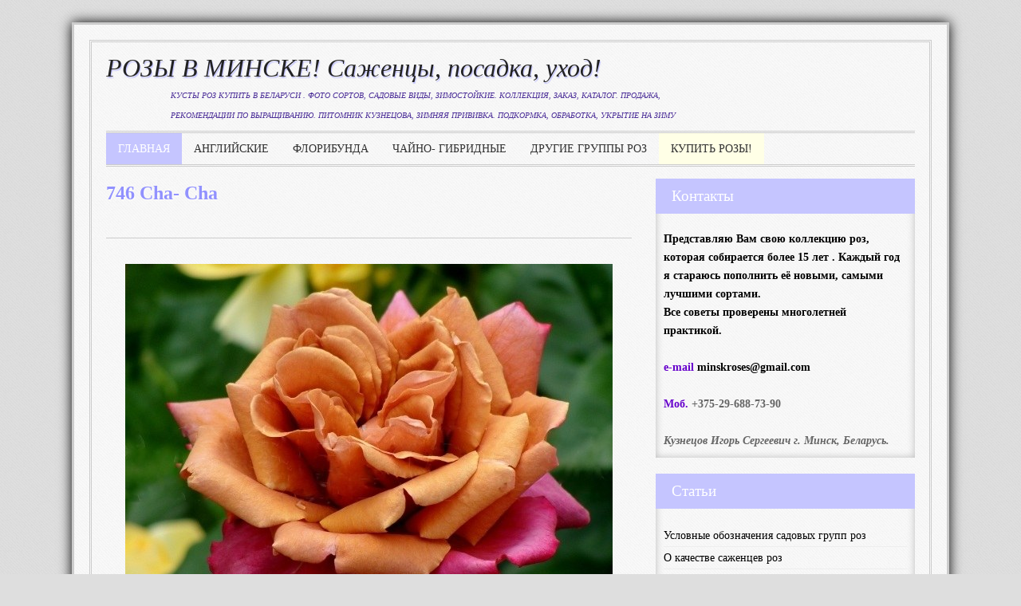

--- FILE ---
content_type: text/html; charset=UTF-8
request_url: https://www.roza.guru/2008/11/746-cha-cha.html
body_size: 11234
content:
<!DOCTYPE html>
<html dir='ltr' xmlns='http://www.w3.org/1999/xhtml' xmlns:b='http://www.google.com/2005/gml/b' xmlns:data='http://www.google.com/2005/gml/data' xmlns:expr='http://www.google.com/2005/gml/expr'>
<head>
<link href='https://www.blogger.com/static/v1/widgets/2944754296-widget_css_bundle.css' rel='stylesheet' type='text/css'/>
<meta content='width=device-width, initial-scale=1, maximum-scale=1' name='viewport'/>
<meta content='ee0782aefe4fcf51' name='yandex-verification'/>
<meta content='5cac83b203648c8c' name='yandex-verification'/>
<!-- Global site tag (gtag.js) - Google Analytics -->
<script async='async' src='https://www.googletagmanager.com/gtag/js?id=G-WCB81BCH6G'></script>
<script>
  window.dataLayer = window.dataLayer || [];
  function gtag(){dataLayer.push(arguments);}
  gtag('js', new Date());

  gtag('config', 'G-WCB81BCH6G');
</script>
<meta content='SaR8CTRJDB7MLuUdSWr57uC4lP6YFA9nGCeU0bEDfQ4=' name='verify-v1'/>
<meta NAME=' keywords' content='Саженцы роз Кузнецова купить в Минске Беларуси Гродно Могилёве Витебске Бресте дешево сорта почтой кусты розы в горшках контейнерах питомник продажа заказ каталог'/>
<meta content='text/html; charset=UTF-8' http-equiv='Content-Type'/>
<meta content='blogger' name='generator'/>
<link href='https://www.roza.guru/favicon.ico' rel='icon' type='image/x-icon'/>
<link href='https://www.roza.guru/2008/11/746-cha-cha.html' rel='canonical'/>
<link rel="alternate" type="application/atom+xml" title="РОЗЫ В МИНСКЕ! Саженцы, посадка,  уход! - Atom" href="https://www.roza.guru/feeds/posts/default" />
<link rel="alternate" type="application/rss+xml" title="РОЗЫ В МИНСКЕ! Саженцы, посадка,  уход! - RSS" href="https://www.roza.guru/feeds/posts/default?alt=rss" />
<link rel="service.post" type="application/atom+xml" title="РОЗЫ В МИНСКЕ! Саженцы, посадка,  уход! - Atom" href="https://www.blogger.com/feeds/2653348672929388678/posts/default" />

<link rel="alternate" type="application/atom+xml" title="РОЗЫ В МИНСКЕ! Саженцы, посадка,  уход! - Atom" href="https://www.roza.guru/feeds/2163126848819315076/comments/default" />
<!--Can't find substitution for tag [blog.ieCssRetrofitLinks]-->
<link href='https://blogger.googleusercontent.com/img/a/AVvXsEg1ANJ2aLR2HnYbZu1Yr-VX1OLjiprG-LJSsi3539thtFyj1DISFVDuryhp1JoMB7IJc4rr3RUa5ih5M0p7ET_Leum-JoNSvwPNt-uuE5hJVOThow9EWh-9ihUepQ0Aatp3RBzkEs67trGKmVwHBLFo0X56aOcRZOz0-_HC8GRT_OS-SQLZHnATAWgG=s16000' rel='image_src'/>
<meta content='Cha- Cha роза сорт фото саженцы купить Минск Teranichi япония' name='description'/>
<meta content='https://www.roza.guru/2008/11/746-cha-cha.html' property='og:url'/>
<meta content='746 Cha- Cha' property='og:title'/>
<meta content='Cha- Cha роза сорт фото саженцы купить Минск Teranichi япония' property='og:description'/>
<meta content='https://blogger.googleusercontent.com/img/a/AVvXsEg1ANJ2aLR2HnYbZu1Yr-VX1OLjiprG-LJSsi3539thtFyj1DISFVDuryhp1JoMB7IJc4rr3RUa5ih5M0p7ET_Leum-JoNSvwPNt-uuE5hJVOThow9EWh-9ihUepQ0Aatp3RBzkEs67trGKmVwHBLFo0X56aOcRZOz0-_HC8GRT_OS-SQLZHnATAWgG=w1200-h630-p-k-no-nu' property='og:image'/>
<title>746 Cha- Cha - РОЗЫ В МИНСКЕ! Саженцы, посадка,  уход!</title>
<style id='page-skin-1' type='text/css'><!--
/*
-----------------------------------------------
/** Page structure tweaks for layout editor wireframe */
body#layout {display:inline-block;}
body#layout #outer-wrapper {padding:10px;width:100%;}
body#layout #wrap2 {padding:10px;width:980px;}
body#layout #header-wrapper{margin:50px auto 0;width:940px;}
body#layout #header{margin:0 auto 0;width:40%;float:left}
body#layout #subheader {display:none;}
body#layout #content-wrapper {width:100%;}
body#layout #main-wrapper {width:60%;float:left;}
body#layout #sidebar-wrapper {float:right;width:30%}
body#layout #footer {width: 940px}
body#layout ul,li,a {list-style:none;}
*{-webkit-box-sizing:border-box;-moz-box-sizing:border-box;box-sizing:border-box;margin:0;padding:0;}
html body{min-width:0;max-width:100%;height:101%;width:100%;}
body{background:#dedede url(https://blogger.googleusercontent.com/img/b/R29vZ2xl/AVvXsEgSrKMQqM-ZeR7VoRL6T7mNJnMDrxteCPIYD7tceya-6Fqqr99gvTAA3TO9wwYPEOvhtxp2Zu689wdm46Z517Mgqck1oaxl6jDKMAs-CYwQ8uOHRMjBmkceXXqTud9SahDzJH3AY3z0_IpN/s1600/bg01.png);color:#222;font-family:Arvo, Georgia, serif;font-size:100%;line-height:1.6em;}
a:link{color:#000000;text-decoration:none;}
a:visited{color:#000000;}
a:hover{color:#9191FE;-moz-transition:all .2s ease-out;-o-transition:all .2s ease-out;-webkit-transition:all .2s ease-out;-ms-transition:all .2s ease-out;transition:all .2s ease-out;}
a img{border-width:0;}
img{max-width:100%;height:auto;}
#navbar-iframe{height:0;visibility:hidden;display:none;}
#header-wrapper{width:100%;height:100%;overflow:hidden;border-bottom:medium double #CCC;margin:0 auto;}
#header-inner{background-position:center;margin-left:auto;margin-right:auto;}
#header{width:80%;min-height:100px;overflow:hidden;float:left;margin:0 auto;}
#header h1{font-family: Georgia, serif;font-style: italic;   font-size:2.0em;font-weight:400;line-height:1.35;text-shadow:1px 2px 1px #C5C5FF;margin:0;}
#header a{color:#222;text-decoration:none;}
#header .description{text-transform:uppercase;font-family: Georgia, serif;font-style: italic;font-size:.6em;max-width:650px;color:#4D3099; #9052D3;margin:0 auto;}
#header img{margin-left:auto;margin-right:auto;}
#nav{float:left;font-size:0.9em;text-transform:uppercase;overflow:hidden;width:100%;border-bottom:medium double #CCC;margin:0 auto;}
#nav ul{list-style:none;margin:0;padding:0;}
#nav ul li{float:left;}
#nav ul li a{float:left;color:#333;line-height:1.3em;text-decoration:none;background:transparent;padding:10px 15px 11px;}
#nav ul li a.current{background:#C5C5FF;color:#fff;}
#nav ul li a:hover,#nav ul li:hover > a{color:#9191FE;}
#nav li ul a:hover,#nav ul li li:hover > a{color:#9191FE;}
#nav li ul{background:#eee;left:-999em;position:absolute;width:150px;z-index:9999;border-left:1px solid #ddd;border-right:1px solid #ddd;border-bottom:1px solid #ddd;margin:38px 0 0;}
#nav li:hover ul{left:auto;}
#nav li ul a{background:none;width:150px;}
#nav ul li:nth-child(6) {
background-color:#FFFFE6;}
.nav ul li ul{position:absolute;left:0;display:none;visibility:hidden;}
.nav ul li ul li{display:list-item;float:none;}
.nav ul li ul li ul{top:0;}
.nav ul li ul li a{width:160px;border-top-width:0;margin:0;padding:5px;}
#nav li li ul{visibility:hidden;margin:-1px 0 0 160px;}
#nav li li:hover ul{visibility:visible;}
#outer-wrapper{background:#F9F9F9 url(https://blogger.googleusercontent.com/img/b/R29vZ2xl/AVvXsEgSrKMQqM-ZeR7VoRL6T7mNJnMDrxteCPIYD7tceya-6Fqqr99gvTAA3TO9wwYPEOvhtxp2Zu689wdm46Z517Mgqck1oaxl6jDKMAs-CYwQ8uOHRMjBmkceXXqTud9SahDzJH3AY3z0_IpN/s1600/bg01.png);border:3px solid #ccc;box-shadow:0 0 15px #000;max-width:1100px;text-align:left;margin:2.2% auto 0;padding:1.5%;}
#wrap2{border:medium double #ccc;overflow:hidden;padding:1% 1.7% 1.5%;}
#content-wrapper{width:100%;overflow:hidden;margin:1.5% auto;}
#crosscol-wrapper .widget{margin:0 auto;padding:1.5px 0;}
#main-wrapper{width:65%;float:left;word-wrap:break-word;overflow:hidden;}
#sidebar-wrapper{width:32%;float:right;word-wrap:break-word;overflow:hidden;}
.widget .zippy{color:#222;text-shadow:2px 2px 1px rgba(0,0,0,.1);}
.widget .popular-posts ul{list-style:none;}
.date-header{font-size:.6em;display:none;margin:1.5em 20px .5em;}
.post{margin:0 0 2.8%;padding:0 0 3.7%;}
.post h2{font-family:Arvo,Georgia, serif;text-shadow:1px 1px 2px #FFF;font-size:1.5em;font-weight:700;line-height:1.1em;color:#9191FE;margin:5px 0;padding:0;}
.post h2 a,.post h2 a:visited,.post h2 strong{display:block;text-decoration:none;color:#232323;font-weight:700;}
.post h2 strong,.post h2 a:hover{color:#9191FE;}
.post-body{font-size:16px;line-height:1.4em;position:relative;padding:0;}
.post-body blockquote{line-height:1.3em;}
.post-header{font-size:.8em;border-bottom:1px solid #ccc;margin:0 auto 1.5%;padding:1% 0;}
.post ul{list-style-type:disc;line-height:1.6em;font-size:95%;margin:0;padding:12px 0 12px 30px;}
.post ol{line-height:1.6em;font-size:1em;margin:0;padding:12px 0 12px 30px;}
.post li{margin:0;padding:0 0 8px;}
.post-labels{font-size:65%;font-family:Arvo,serif;text-transform:uppercase;margin:0 2px 0 0;padding:0;}
.post-labels a:link,.post-labels a:visited{text-decoration:none;}
.post-labels a:hover{text-decoration:underline;}
.post-footer{color:#222;line-height:1.5em;font-size:.875em;margin:20px -2px;padding:5px 10px;}
.comment-link{margin-left:.6em;}
.post-body img,.post-body .tr-caption-container{max-width:100%;padding:0;}
.post-body .tr-caption-container{color:#777;}
.post-body .tr-caption-container img{background:transparent;border:0 none;padding:10px;}
.post blockquote{background:#232323;color:#fafafa;font-size:1.1em;font-family:Georgia, serif;font-weight:400;font-style:italic;line-height:1.3em;margin:1em 20px;padding:15px 20px 15px 15px;}
.post blockquote p{margin:.75em 0;}
#comments{background:none repeat scroll 0 0 #FFF;clear:both;color:#777;float:left;font-family:calibri;font-size:12px;background-color:transparent;border-top:1px solid #ddd;width:620px;margin:0 auto;padding:20px 10px 10px;}
#comments h4{font-weight:700;text-transform:uppercase;letter-spacing:.2em;color:$sidebarcolor;display:inline;line-height:40px;margin:1em 0;padding:10px;}
#comments-block{line-height:1.6em;margin:1em 0 1.5em;}
#comments-block .comment-author{margin:.5em 0;}
#comments-block .comment-body{margin:.25em 0 0;}
#comments-block .comment-footer{line-height:1.4em;text-transform:uppercase;letter-spacing:.1em;margin:-.25em 0 2em;}
#comments-block .comment-body p{margin:0 0 .75em;}
.deleted-comment{font-style:italic;color:gray;}
.comments .comments-content .icon.blog-author{display:inline-block;height:18px;width:18px;background-image:url(https://blogger.googleusercontent.com/img/b/R29vZ2xl/AVvXsEirjocArRl0nxg8V2fq2-noKOZIsbNLb4msZyXnH9GmS4isE64Hhn2r_8er0J4TD_Et-L15e8OkQfpvNZKUcr6TyP0RbLq-8VSMLCaWWNr3DTxmH940THwTYv4vtie13ZAcBrNDfaVqmpFL/s1600/Verificon.png);margin:0 0 -4px 6px;}
.comments .continue a{background:#0d86cc;text-align:center;display:none;padding:10px 0;}
#comments h4,.comments .continue a{line-height:30px;font-size:18px!important;text-transform:uppercase;font-weight:400!important;color:#444;margin:0;padding:20px 0 14px 10px;}
.comments .user a{color:#444!important;font-size:18px;line-height:25px;text-transform:capitalize;margin-top:20px;font-weight:600;padding-left:15px;}
.comments .comments-content .datetime{cursor:pointer;float:right;padding-top:6px;padding-right:20px;}
.icon.user{background:url(https://blogger.googleusercontent.com/img/b/R29vZ2xl/AVvXsEgFg9qqhjtJz5VOX3czTHYBv1gyQ8I4P3OlxrhRxSOxBMKdxvtY-bjE5gSlJNwbhDWgPv1LRWny3cdFuYr3akMap6u7kSK2JrbqU7C0mAyFCj1yS6XwM5Gq-_d4uAds_LdWdUMnsAodix-0/s1600/online.png) no-repeat;height:12px;width:16px;display:inline-block;margin:0 0 -4px 6px;}
.comments .comment-thread.inline-thread .user a{font-size:13px;margin:0;padding:0;}
.comment-actions{background:#f2f2f2;margin-left:435px;border:1px solid #ddd;float:right;margin-top:-30px;margin-right:5px;padding:8px;}
.comment-thread a{color:#777;}
.comments .comment .comment-actions a:hover{text-decoration:underline;}
.comments .comment-block,.comments .comments-content .comment-replies,.comments .comment-replybox-single{margin-left:60px;width:490px;}
.comments .comment-block,.comments .comment-thread.inline-thread .comment{border:1px solid #ddd;background:#fff;background-color:#f1f1f1;padding:10px 0;}
.comment-header{border-bottom:1px solid #ddd;padding-bottom:10px;}
.thread-chrome.thread-expanded .comment-header{width:412px;margin-left:15px;}
.comments .comments-content .comment{width:100%;line-height:1em;font-size:13px;margin:15px 0 0;padding:0;}
.comments .comments-content .comment-content{text-align:justify;line-height:22px;overflow:hidden;}
.thread-chrome.thread-expanded .comment-content{width:380px;line-height:22px;overflow:hidden;}
.comments .comment-thread.inline-thread .comment-actions{display:none;}
.item-control.blog-admin{display:none;}
.comments .comments-content .comment-replies{margin-top:0;}
.comments .comment-content{line-height:1.4em;padding:15px;}
.comments .comment-thread.inline-thread{padding-left:0;}
.comments .comment-thread.inline-thread .comment{width:auto;}
.comments .comment-thread.inline-thread .comment:after{content:"";position:absolute;top:10px;left:-20px;border-top:1px solid #d2d2d2;width:10px;height:0;}
.comments .comment-thread.inline-thread .comment .comment-block{border:0;background:transparent;padding:0;}
.comments .comment-thread.inline-thread .comment-block{margin-left:48px;}
.comments .continue{border-top:0;width:100%;}
#comment-editor{width:98%!important;}
.comment-form{width:100%;max-width:100%;}
.comments .avatar-image-container,.comments .avatar-image-container img{width:48px;max-width:40px;height:40px;max-height:48px;background:#FFF;float:left;border-radius:50%;-moz-border-radius:50%;margin:0 10px 0 0;}
#comments .avatar-image-container img{border:1px solid #ddd;}
.comments .comment-thread.inline-thread .avatar-image-container,.comments .comment-thread.inline-thread .avatar-image-container img{width:36px;max-width:36px;height:36px;max-height:36px;margin-left:5px;}
#blog-pager{clear:both;text-align:center;margin:0 auto;padding:10px;}
#blog-pager a:link,#blog-pager a:visited{color:#fff;font-size:1em;background-color:#C5C5FF;padding:5px 10px;}
#blog-pager a:hover{text-decoration:none;color:#fff;background-color:#9191FE;padding:5px 10px;}
#blog-pager-newer-link{float:left;}
#blog-pager-older-link{float:right;}
.showpageArea a{text-decoration:underline;}
.showpageNum a{text-decoration:none;border:1px solid #ccc;margin:0 2px;padding:3px;}
.showpageNum a:hover{border:1px solid #ccc;background-color:#ccc;}
.showpagePoint{color:#333;text-decoration:none;border:1px solid #ccc;background:#ccc;margin:0 3px;padding:5px 10px;}
.showpageOf{text-decoration:none;margin:0 3px 0 0;padding:3px;}
.showpage a{text-decoration:none;border:1px solid #ccc;padding:3px;}
.showpage a:hover{text-decoration:none;}
.showpageNum a:link,.showpage a:link{text-decoration:none;color:#333;}
.feed-links{display:none;}
.sidebar{color:#666;line-height:1.6em;font-size:.9em;padding:0;}
.sidebar h2{font-weight:400;font-size:1.3em;background:#C5C5FF;color:#fff;text-transform:capitalize;line-height:24px;margin-bottom:10px;padding:10px 20px;}
.sidebar ul{list-style:none;margin:0;padding:0;}
.sidebar li{border-bottom:1px solid #eee;margin:0;padding:2px 15px 2px 0;}
.sidebar .widget{background:##F9F9F9;box-shadow:0 0 10px #BBB inset;margin:0 0 20px;padding:0;}
.sidebar .widget-content{padding:10px;}
.main .widget{margin:0 0 1.5em;padding:0 0 1.5em;}
.main .Blog{border-bottom-width:0;}
.Profile img,.Image img,.BlogList .item-thumbnail img{border:0 none;padding:4px;}
.sidebar .cloud-label-widget-content{padding-left:10px!important;margin:0;}
.sidebar .label-size a{color:#fff!important;background:#353535;float:left;display:block;-moz-transition:all .2s ease-out;-o-transition:all .2s ease-out;-webkit-transition:all .2s ease-out;-ms-transition:all .2s ease-out;transition:all .2s ease-out;margin:0 3px 3px 0;padding:6px 16px;}
.sidebar .label-size a:hover{background:#9191FE;color:#fff;text-decoration:none;}
.sidebar .label-size span{background:#9191FE;color:#fff;clear:both;float:left;margin:0 0 3px;padding:8px 18px;}
.sidebar .label-size{position:relative;text-transform:uppercase;text-decoration:none;font-size:.8em;font-weight:400;color:#fff;}
.sidebar .label-size a,.sidebar .label-size a:visited{color:#fff;text-decoration:none;}
.sidebar .PopularPosts{text-transform:none;margin:0 0 20px;padding:0 auto;}
.sidebar .PopularPosts .widget-content{padding:0;}
.sidebar .PopularPosts ul{margin:0;padding:0;}
.sidebar .PopularPosts ul li{text-indent:0;line-height:1.3em;list-style:none;display:block;margin:0;padding:15px 10px;}
.sidebar .PopularPosts li a{color:#d35400;}
.sidebar .PopularPosts li a:hover{text-decoration:none;color:#e67e22;-o-transition:all .4s ease-out;-webkit-transition:all .4s ease-out;-ms-transition:all .4s ease-out;transition:all .4s ease-out;}
.sidebar .PopularPosts .item-content{margin:0;padding:0;}
.sidebar .PopularPosts .item-title{font-size:1em;font-weight:400;text-decoration:none;text-transform:uppercase;}
.sidebar .PopularPosts .item-snippet{font-size:.75em;line-height:1.4em;color:#888;margin:2px 0 0;padding:0;}
.sidebar .PopularPosts .item-thumbnail img{width:90px;height:65px;margin-right:3px;}
#under-wrapper{position:relative;width:100%;height:auto;margin:20px auto;padding:10px 0;}
#LinkList1 ul a { color: #000000; }
#LinkList1 ul a:hover { color: #B1B1EB;}
#foot-wrapper a { color: #F9F9F9; }
#foot-wrapper a:hover { color: #F9F9F9;}
#Attribution1{font-size:6px; color: #F9F9F9;}
#related-posts{position:relative;width:100%;margin:5px 0 30px;padding:10px 0;}
#related-posts h2{line-height:1.3em;font-size:1.5em;padding:15px 0;}
#related-posts a{font-family:Verdana, Arial, sans-serif;font-size:.875em;font-weight:400;color:#34495e;}
#related-posts a:hover{color:#724cd1;opacity:.7;filter:alpha(opacity=70);-moz-opacity:.7;-khtml-opacity:.7;}
#footer{width:100%;clear:both;line-height:1.5em;text-transform:none;letter-spacing:.01em;text-align:center;margin:0 auto;padding:0 auto;}
.footer .widget{margin:0;padding:15px 0;}
#foot{width:100%;clear:both;font-size:8 px;line-height:1.5em;text-transform:none;letter-spacing:.01em;text-align:center;margin:0 auto;padding:0 auto;}
#credit-wrapper{width:100%;clear:both;margin:0 auto; font-size:6px}
#link-wrapper{width:100%;line-height:1.6em;text-align:center;font-size:.7em;color:#666;padding:20px 0;}
.jump-link a{color:#9191FE;font-size:100%;line-height:1em;display:inline-block;margin:10px 0;}
.jump-link a:hover{color:#222;cursor:pointer;text-decoration:none;}
@media screen and max-device-width 480px {
.comments .comments-content .comment-replies{margin-left:0;}
}

--></style>
<style type='text/css'> 



@media screen and (max-width: 830px) {
    #outer-wrapper{width:100%} 
	#wrap2{}
    #header-wrapper, #header{width:100%;height:auto;position:relative;text-align:center;}
	#main-wrapper{float:left;margin:0 auto;}
	#sidebar-wrapper,.sidebar{float:right;margin:0 auto;}
	.post{margin-bottom:10px;padding:10px;}
	.post-body{text-align:justify;line-height:1.3em;font-size:.9em;}
	.post-body img{width:100%;height:auto;}
	#footer-wrapper,#footer{float:none;width:auto;margin:0;padding:10px;}
	#content-wrapper,#credit-wrapper,#link-wrapper{width:100%;margin:0 auto;padding:20px 0;}
}
@media screen and (min-width: 200px) and (max-width: 640px) {
	body{background:#fff;}
    #outer-wrapper{width:auto;padding:1%} 
    #wrap2{width:auto;}
    #header-wrapper, #header{width:100%;height:auto;position:relative;float:left;text-align:center;}
    #nav { float: none;text-align: center;height: auto;}  
	#content-wrapper{width:auto;margin:20px auto;padding:0;}
	#main-wrapper{float:none;width:100%;}
	#sidebar-wrapper,.sidebar{width:100%;float:none;margin-top:10px;}
	.post{width:auto;margin-bottom:20px;padding:0;}
	.post-body{text-align:justify;line-height:1.3em;font-size:.9em;padding:10px;}
	.post-body img{width:100%;height:auto;}
	.main .widget {padding:0.5em;}
	#blog-pager{width:100%;padding:0;float:left;}
	#footer-wrapper,#footer{float:none;width:auto;margin:0;padding:10px;}
	#credit-wrapper,#link-wrapper{width:100%;margin:0 auto;padding:20px 0;}
}
</style>
<script src="//ajax.googleapis.com/ajax/libs/jquery/1.8.3/jquery.min.js" type="text/javascript"></script>
<script src='https://googledrive.com/host/0B-fJcibqg914TVZpUzVaT0tCc1k' type='text/javascript'></script>
<meta content='tPAUNaROXWQaSWNX' name='mailru-domain'/>
<link href='https://www.blogger.com/dyn-css/authorization.css?targetBlogID=2653348672929388678&amp;zx=5bbef5b1-40fe-4088-8f6b-e3ba7b269f3f' media='none' onload='if(media!=&#39;all&#39;)media=&#39;all&#39;' rel='stylesheet'/><noscript><link href='https://www.blogger.com/dyn-css/authorization.css?targetBlogID=2653348672929388678&amp;zx=5bbef5b1-40fe-4088-8f6b-e3ba7b269f3f' rel='stylesheet'/></noscript>
<meta name='google-adsense-platform-account' content='ca-host-pub-1556223355139109'/>
<meta name='google-adsense-platform-domain' content='blogspot.com'/>

</head>
<body>
<!-- Yandex.Metrika counter -->
<script type='text/javascript'>
   (function(m,e,t,r,i,k,a){m[i]=m[i]||function(){(m[i].a=m[i].a||[]).push(arguments)};
   m[i].l=1*new Date();k=e.createElement(t),a=e.getElementsByTagName(t)[0],k.async=1,k.src=r,a.parentNode.insertBefore(k,a)})
   (window, document, "script", "https://mc.yandex.ru/metrika/tag.js", "ym");

   ym(79547617, "init", {
        clickmap:true,
        trackLinks:true,
        accurateTrackBounce:true
   });
</script>
<noscript><div><img alt='' src='https://mc.yandex.ru/watch/79547617' style='position:absolute; left:-9999px;'/></div></noscript>
<!-- /Yandex.Metrika counter -->
<div class='navbar no-items section' id='navbar'>
</div>
<div id='outer-wrapper'><div id='wrap2'>
<div id='header-wrapper'>
<div class='header section' id='header'><div class='widget Header' data-version='1' id='Header1'>
<div id='header-inner'>
<div class='titlewrapper'>
<h1 class='title'>
<a href='https://www.roza.guru/'>
РОЗЫ В МИНСКЕ! Саженцы, посадка,  уход!
</a>
</h1>
</div>
<div class='descriptionwrapper'>
<p class='description'><span>Кусты роз купить в Беларуси   . фото сортов, садовые виды, зимостойкие. Коллекция, заказ, каталог. Продажа, рекомендации по выращиванию. Питомник Кузнецова, зимняя прививка. Подкормка, обработка, укрытие на зиму</span></p>
</div>
</div>
</div></div>
</div><!-- header-wrapper END -->
<!-- start menu -->
<div id='nav'>
<ul>
<li><a class='current' href='http://www.roza.guru/' title='Главная страница'>ГЛАВНАЯ</a></li>
<li><a href='http://www.roza.guru/2010/03/3-handel-5-mainzer-fastnacht-17.html' title='Розы моей коллекции'>Английские</a></li>
<li><a href='http://www.roza.guru/2010/03/blog-post_13.html' title='Розы моей коллекции'>Флорибунда</a></li>
<li><a href='http://www.roza.guru/2010/03/blog-post_1695.html' title='Розы моей коллекции'>Чайно- гибридные</a></li>
<li><a href='https://www.roza.guru/2010/03/rozy-pletistye-muskusnye-yaponskie-minsk.html' title='Розы других групп моей коллекции'>Другие  группы роз</a></li>
<li><a href='http://catalog.roza.guru' target='_blank' title='продажа саженцев,подписка на каталог роз '> КУПИТЬ РОЗЫ!</a></li>
</ul>
</div>
<!-- end menu -->
<div style='clear: both;'></div>
<div id='content-wrapper'>
<div id='crosscol-wrapper' style='text-align:center;'>
<div class='crosscol no-items section' id='crosscol'></div>
</div>
<div id='main-wrapper'>
<div class='main section' id='main'><div class='widget Blog' data-version='1' id='Blog1'>
<div class='blog-posts hfeed'>
<!--Can't find substitution for tag [defaultAdStart]-->

          <div class="date-outer">
        

          <div class="date-posts">
        
<div class='post-outer'>
<div class='post hentry'>
<a name='2163126848819315076'></a>
<h2 class='post-title entry-title'>
746 Cha- Cha
</h2>
<div class='post-header'>
<div class='post-header-line-1'>
<span class='post-comment-link'>
</span>
<br/>
</div>
</div>
<div class='post-body entry-content' id='post-body-2163126848819315076'>
<p>&nbsp;</p><div class="separator" style="clear: both; text-align: center;"><a href="https://blogger.googleusercontent.com/img/a/AVvXsEg1ANJ2aLR2HnYbZu1Yr-VX1OLjiprG-LJSsi3539thtFyj1DISFVDuryhp1JoMB7IJc4rr3RUa5ih5M0p7ET_Leum-JoNSvwPNt-uuE5hJVOThow9EWh-9ihUepQ0Aatp3RBzkEs67trGKmVwHBLFo0X56aOcRZOz0-_HC8GRT_OS-SQLZHnATAWgG=s611" imageanchor="1" style="margin-left: 1em; margin-right: 1em;"><img alt="Cha- Cha роза сорт фото саженцы купить Teranichi япония" border="0" data-original-height="477" data-original-width="611" src="https://blogger.googleusercontent.com/img/a/AVvXsEg1ANJ2aLR2HnYbZu1Yr-VX1OLjiprG-LJSsi3539thtFyj1DISFVDuryhp1JoMB7IJc4rr3RUa5ih5M0p7ET_Leum-JoNSvwPNt-uuE5hJVOThow9EWh-9ihUepQ0Aatp3RBzkEs67trGKmVwHBLFo0X56aOcRZOz0-_HC8GRT_OS-SQLZHnATAWgG=s16000" /></a></div><br /><div class="separator" style="clear: both; text-align: center;"><a href="https://blogger.googleusercontent.com/img/a/AVvXsEijv7hb1twFZBkJq6-3IirgomEq-dVlAsOxSi5difgdjbPmBB5H6PNINZ8pgjku0MPCaorS4XE8GxjrJCNKd-33tnfSbR3GXcjyN21nah_eTMB2Ec5rOhYDuX7c-sPALdg04vGgxnWr2TAmAaMIBQzmUik1mau_ZV5meaiivvo-kwnLMVd9gzDM29xv=s666" imageanchor="1" style="margin-left: 1em; margin-right: 1em;"><img alt="Cha- Cha роза сорт фото саженцы купить Teranichi япония" border="0" data-original-height="495" data-original-width="666" height="476" src="https://blogger.googleusercontent.com/img/a/AVvXsEijv7hb1twFZBkJq6-3IirgomEq-dVlAsOxSi5difgdjbPmBB5H6PNINZ8pgjku0MPCaorS4XE8GxjrJCNKd-33tnfSbR3GXcjyN21nah_eTMB2Ec5rOhYDuX7c-sPALdg04vGgxnWr2TAmAaMIBQzmUik1mau_ZV5meaiivvo-kwnLMVd9gzDM29xv=w640-h476" width="640" /></a></div><br /><p></p><p><b><span style="font-size: medium;">746 <span style="color: red;">Cha- Cha</span></span></b></p><p><b>Ht, Teranichi, 2008</b></p><p><b>Куст 60-70 см (?)</b></p>
<div style='clear: both;'></div>
</div>
<div class='post-footer'>
<div class='post-footer-line post-footer-line-2'><div class='post-share-buttons goog-inline-block'>
</div>
<span class='reaction-buttons'>
</span>
<span class='post-location'>
</span>
</div>
<div class='post-footer-line post-footer-line-3'></div>
</div>
</div>
<div class='comments' id='comments'>
<a name='comments'></a>
<div id='backlinks-container'>
<div id='Blog1_backlinks-container'>
</div>
</div>
</div>
</div>

        </div></div>
      
<!--Can't find substitution for tag [adEnd]-->
</div>
<div class='blog-pager' id='blog-pager'>
<span id='blog-pager-newer-link'>
<a class='blog-pager-newer-link' href='https://www.roza.guru/2008/11/747-chateau-myrtille.html' id='Blog1_blog-pager-newer-link' title='Следующее'>Следующее</a>
</span>
<span id='blog-pager-older-link'>
<a class='blog-pager-older-link' href='https://www.roza.guru/2008/11/743-ramukan.html' id='Blog1_blog-pager-older-link' title='Предыдущее'>Предыдущее</a>
</span>
<a class='home-link' href='https://www.roza.guru/'>Главная страница</a>
</div>
<div class='clear'></div>
<div class='post-feeds'>
</div>
</div></div>
</div>
<div id='sidebar-wrapper'>
<div class='sidebar section' id='sidebar'><div class='widget Text' data-version='1' id='Text1'>
<h2 class='title'>Контакты</h2>
<div class='widget-content'>
<strong><span =""  style="color:black;">Представляю Вам свою коллекцию </span><span =""  style="color:black;"><a href="http://www.rozy-minsk-catalog-sazhentsy.com/" target="_blank"><span =""  style="color:black;">роз</span></a>,</span><span =""  style="color:black;"> которая собирается более 15 лет . Каждый год я стараюсь пополнить её новыми, самыми лучшими сортами.</span></strong><br /><span =""  style="color:black;"><strong>Все советы проверены многолетней практикой.</strong></span><br /><br /><strong><span =""  style="color:#6600cc;">e-mail</span></strong> <span =""  style="color:black;"><strong>minskroses@gmail.com</strong></span><strong><span =""  style="color:red;"><br /></span></strong><div><strong><span =""  style="color:#6600cc;"></span><span =""  style="color:red;"> </span></strong><strong><span =""  style="color:red;"><br /></span></strong></div><div><strong><span =""  style="color:#6600cc;">Моб.</span> +375-29-688-73-90</strong><span =""  style="color:#663366;"><br /></span><strong><em><br /></em></strong></div><div><strong><em>Кузнецов Игорь Сергеевич г. Минск, Беларусь.</em></strong></div>
</div>
<div class='clear'></div>
</div><div class='widget LinkList' data-version='1' id='LinkList1'>
<h2>Статьи</h2>
<div class='widget-content'>
<ul>
<li><a href='http://www.roza.guru/2008/08/blog-post_5069.html'>Условные обозначения садовых групп роз</a></li>
<li><a href='http://www.roza.guru/2009/01/blog-post_13.html'>О качестве саженцев роз</a></li>
<li><a href='http://www.roza.guru/2008/12/blog-post_16.html'>Привитые или корнесобственные?</a></li>
<li><a href='http://www.roza.guru/2016/01/obrezka-raznykh-grupp-sadovykh-roz.html'>Обрезка садовых роз</a></li>
<li><a href='http://www.roza.guru/2008/08/blog-post_19.html'>Зимняя прививка роз</a></li>
<li><a href='http://www.roza.guru/2008/12/blog-post.html'>Зимостойкость роз</a></li>
<li><a href='http://www.roza.guru/2008/10/blog-post.html'>Укрытие роз на зиму</a></li>
<li><a href='http://www.roza.guru/2008/12/blog-post_15.html'>Посадка роз</a></li>
<li><a href='http://www.roza.guru/2015/12/blog-post.html'>Подкормка роз</a></li>
<li><a href='http://www.roza.guru/2009/09/blog-post.html'>Поиск информации о сортах роз</a></li>
<li><a href='http://www.roza.guru/2009/06/blog-post_12.html'>Названия роз- вслух!</a></li>
<li><a href='https://www.roza.guru/2008/12/cvet-golubaya-chyornaya-zelyonaya-roza-sinie-rozy.html'>Голубые и радужные розы</a></li>
<li><a href='http://www.roza.guru/2008/08/blog-post_93.html'>Вариации цвета роз</a></li>
<li><a href='http://www.roza.guru/2010/03/1.html'>Классический питомник роз</a></li>
<li><a href='http://www.roza.guru/2008/12/blog-post_8575.html'>Насекомые- вредители</a></li>
<li><a href='http://www.roza.guru/2009/02/diplocarpon-rosae.html'>Чёрная пятнистость роз</a></li>
<li><a href='http://www.roza.guru/2011/02/blog-post.html'>Мучнистая роса</a></li>
<li><a href='http://www.roza.guru/2011/08/botrytis.html'>Серая гниль</a></li>
<li><a href='http://www.roza.guru/2010/12/blog-post.html'>Инфекционный ожог</a></li>
<li><a href='https://www.roza.guru/2010/07/lozhnaya-muchnistaya-rosa-bolezni-roz.html'>Ложная мучнистая роса</a></li>
<li><a href='http://www.roza.guru/2010/07/blog-post.html'>Метод прививки с укоренением</a></li>
<li><a href='http://www.roza.guru/2008/12/blog-post_8892.html'>Ответы на все вопросы сразу</a></li>
<li><a href='http://www.roza.guru/2016/01/pitomnik-roz-stati-o-rozakh.html'>Почитать о розах</a></li>
<li><a href='http://www.roza.guru/2009/06/blog-post.html'>Розы видео</a></li>
<li><a href='https://www.roza.guru/2015/11/rzhavchina-rozy-sredstva-fungicidy.html'>Ржавчина роз</a></li>
</ul>
<div class='clear'></div>
</div>
</div></div>
</div>
<!-- spacer for skins that want sidebar and main to be the same height-->
<div class='clear'>&#160;</div>
</div>
<!-- end content-wrapper -->
<div id='foot-wrapper'>
<div id='credit-wrapper'>
<div id='link-wrapper'>
<div class='fot section' id='foot'><div class='widget Attribution' data-version='1' id='Attribution1'>
<div class='widget-content' style='text-align: center;'>
Технологии <a href='https://www.blogger.com' target='_blank'>Blogger</a>.
</div>
<div class='clear'></div>
</div></div>
</div>
</div>
</div>
</div></div>
<!-- end outer-wrapper -->
<!-- end wrap2 -->
<!--Page Navigation Starts-->
<!--Page Navigation Ends -->
<script type='text/javascript'>
var gaJsHost = (("https:" == document.location.protocol) ? "https://ssl." : "http://www.");
document.write(unescape("%3Cscript src='" + gaJsHost + "google-analytics.com/ga.js' type='text/javascript'%3E%3C/script%3E"));
</script>
<script type='text/javascript'>
try {
var pageTracker = _gat._getTracker("UA-6686681-1");
pageTracker._trackPageview();
} catch(err) {}</script>

<script type="text/javascript" src="https://www.blogger.com/static/v1/widgets/2028843038-widgets.js"></script>
<script type='text/javascript'>
window['__wavt'] = 'AOuZoY4D1VoRVKtApNDXxYoBbUeLKdw2cw:1769082667955';_WidgetManager._Init('//www.blogger.com/rearrange?blogID\x3d2653348672929388678','//www.roza.guru/2008/11/746-cha-cha.html','2653348672929388678');
_WidgetManager._SetDataContext([{'name': 'blog', 'data': {'blogId': '2653348672929388678', 'title': '\u0420\u041e\u0417\u042b \u0412 \u041c\u0418\u041d\u0421\u041a\u0415! \u0421\u0430\u0436\u0435\u043d\u0446\u044b, \u043f\u043e\u0441\u0430\u0434\u043a\u0430,  \u0443\u0445\u043e\u0434!', 'url': 'https://www.roza.guru/2008/11/746-cha-cha.html', 'canonicalUrl': 'https://www.roza.guru/2008/11/746-cha-cha.html', 'homepageUrl': 'https://www.roza.guru/', 'searchUrl': 'https://www.roza.guru/search', 'canonicalHomepageUrl': 'https://www.roza.guru/', 'blogspotFaviconUrl': 'https://www.roza.guru/favicon.ico', 'bloggerUrl': 'https://www.blogger.com', 'hasCustomDomain': true, 'httpsEnabled': true, 'enabledCommentProfileImages': false, 'gPlusViewType': 'FILTERED_POSTMOD', 'adultContent': false, 'analyticsAccountNumber': '', 'encoding': 'UTF-8', 'locale': 'ru', 'localeUnderscoreDelimited': 'ru', 'languageDirection': 'ltr', 'isPrivate': false, 'isMobile': false, 'isMobileRequest': false, 'mobileClass': '', 'isPrivateBlog': false, 'isDynamicViewsAvailable': true, 'feedLinks': '\x3clink rel\x3d\x22alternate\x22 type\x3d\x22application/atom+xml\x22 title\x3d\x22\u0420\u041e\u0417\u042b \u0412 \u041c\u0418\u041d\u0421\u041a\u0415! \u0421\u0430\u0436\u0435\u043d\u0446\u044b, \u043f\u043e\u0441\u0430\u0434\u043a\u0430,  \u0443\u0445\u043e\u0434! - Atom\x22 href\x3d\x22https://www.roza.guru/feeds/posts/default\x22 /\x3e\n\x3clink rel\x3d\x22alternate\x22 type\x3d\x22application/rss+xml\x22 title\x3d\x22\u0420\u041e\u0417\u042b \u0412 \u041c\u0418\u041d\u0421\u041a\u0415! \u0421\u0430\u0436\u0435\u043d\u0446\u044b, \u043f\u043e\u0441\u0430\u0434\u043a\u0430,  \u0443\u0445\u043e\u0434! - RSS\x22 href\x3d\x22https://www.roza.guru/feeds/posts/default?alt\x3drss\x22 /\x3e\n\x3clink rel\x3d\x22service.post\x22 type\x3d\x22application/atom+xml\x22 title\x3d\x22\u0420\u041e\u0417\u042b \u0412 \u041c\u0418\u041d\u0421\u041a\u0415! \u0421\u0430\u0436\u0435\u043d\u0446\u044b, \u043f\u043e\u0441\u0430\u0434\u043a\u0430,  \u0443\u0445\u043e\u0434! - Atom\x22 href\x3d\x22https://www.blogger.com/feeds/2653348672929388678/posts/default\x22 /\x3e\n\n\x3clink rel\x3d\x22alternate\x22 type\x3d\x22application/atom+xml\x22 title\x3d\x22\u0420\u041e\u0417\u042b \u0412 \u041c\u0418\u041d\u0421\u041a\u0415! \u0421\u0430\u0436\u0435\u043d\u0446\u044b, \u043f\u043e\u0441\u0430\u0434\u043a\u0430,  \u0443\u0445\u043e\u0434! - Atom\x22 href\x3d\x22https://www.roza.guru/feeds/2163126848819315076/comments/default\x22 /\x3e\n', 'meTag': '', 'adsenseHostId': 'ca-host-pub-1556223355139109', 'adsenseHasAds': false, 'adsenseAutoAds': false, 'boqCommentIframeForm': true, 'loginRedirectParam': '', 'view': '', 'dynamicViewsCommentsSrc': '//www.blogblog.com/dynamicviews/4224c15c4e7c9321/js/comments.js', 'dynamicViewsScriptSrc': '//www.blogblog.com/dynamicviews/6e0d22adcfa5abea', 'plusOneApiSrc': 'https://apis.google.com/js/platform.js', 'disableGComments': true, 'interstitialAccepted': false, 'sharing': {'platforms': [{'name': '\u041f\u043e\u043b\u0443\u0447\u0438\u0442\u044c \u0441\u0441\u044b\u043b\u043a\u0443', 'key': 'link', 'shareMessage': '\u041f\u043e\u043b\u0443\u0447\u0438\u0442\u044c \u0441\u0441\u044b\u043b\u043a\u0443', 'target': ''}, {'name': 'Facebook', 'key': 'facebook', 'shareMessage': '\u041f\u043e\u0434\u0435\u043b\u0438\u0442\u044c\u0441\u044f \u0432 Facebook', 'target': 'facebook'}, {'name': '\u041d\u0430\u043f\u0438\u0441\u0430\u0442\u044c \u043e\u0431 \u044d\u0442\u043e\u043c \u0432 \u0431\u043b\u043e\u0433\u0435', 'key': 'blogThis', 'shareMessage': '\u041d\u0430\u043f\u0438\u0441\u0430\u0442\u044c \u043e\u0431 \u044d\u0442\u043e\u043c \u0432 \u0431\u043b\u043e\u0433\u0435', 'target': 'blog'}, {'name': 'X', 'key': 'twitter', 'shareMessage': '\u041f\u043e\u0434\u0435\u043b\u0438\u0442\u044c\u0441\u044f \u0432 X', 'target': 'twitter'}, {'name': 'Pinterest', 'key': 'pinterest', 'shareMessage': '\u041f\u043e\u0434\u0435\u043b\u0438\u0442\u044c\u0441\u044f \u0432 Pinterest', 'target': 'pinterest'}, {'name': '\u042d\u043b\u0435\u043a\u0442\u0440\u043e\u043d\u043d\u0430\u044f \u043f\u043e\u0447\u0442\u0430', 'key': 'email', 'shareMessage': '\u042d\u043b\u0435\u043a\u0442\u0440\u043e\u043d\u043d\u0430\u044f \u043f\u043e\u0447\u0442\u0430', 'target': 'email'}], 'disableGooglePlus': true, 'googlePlusShareButtonWidth': 0, 'googlePlusBootstrap': '\x3cscript type\x3d\x22text/javascript\x22\x3ewindow.___gcfg \x3d {\x27lang\x27: \x27ru\x27};\x3c/script\x3e'}, 'hasCustomJumpLinkMessage': false, 'jumpLinkMessage': '\u0414\u0430\u043b\u0435\u0435...', 'pageType': 'item', 'postId': '2163126848819315076', 'postImageThumbnailUrl': 'https://blogger.googleusercontent.com/img/a/AVvXsEg1ANJ2aLR2HnYbZu1Yr-VX1OLjiprG-LJSsi3539thtFyj1DISFVDuryhp1JoMB7IJc4rr3RUa5ih5M0p7ET_Leum-JoNSvwPNt-uuE5hJVOThow9EWh-9ihUepQ0Aatp3RBzkEs67trGKmVwHBLFo0X56aOcRZOz0-_HC8GRT_OS-SQLZHnATAWgG\x3ds72-c', 'postImageUrl': 'https://blogger.googleusercontent.com/img/a/AVvXsEg1ANJ2aLR2HnYbZu1Yr-VX1OLjiprG-LJSsi3539thtFyj1DISFVDuryhp1JoMB7IJc4rr3RUa5ih5M0p7ET_Leum-JoNSvwPNt-uuE5hJVOThow9EWh-9ihUepQ0Aatp3RBzkEs67trGKmVwHBLFo0X56aOcRZOz0-_HC8GRT_OS-SQLZHnATAWgG\x3ds16000', 'pageName': '746 Cha- Cha', 'pageTitle': '\u0420\u041e\u0417\u042b \u0412 \u041c\u0418\u041d\u0421\u041a\u0415! \u0421\u0430\u0436\u0435\u043d\u0446\u044b, \u043f\u043e\u0441\u0430\u0434\u043a\u0430,  \u0443\u0445\u043e\u0434!: 746 Cha- Cha', 'metaDescription': 'Cha- Cha \u0440\u043e\u0437\u0430 \u0441\u043e\u0440\u0442 \u0444\u043e\u0442\u043e \u0441\u0430\u0436\u0435\u043d\u0446\u044b \u043a\u0443\u043f\u0438\u0442\u044c \u041c\u0438\u043d\u0441\u043a Teranichi \u044f\u043f\u043e\u043d\u0438\u044f'}}, {'name': 'features', 'data': {}}, {'name': 'messages', 'data': {'edit': '\u0418\u0437\u043c\u0435\u043d\u0438\u0442\u044c', 'linkCopiedToClipboard': '\u0421\u0441\u044b\u043b\u043a\u0430 \u0441\u043a\u043e\u043f\u0438\u0440\u043e\u0432\u0430\u043d\u0430 \u0432 \u0431\u0443\u0444\u0435\u0440 \u043e\u0431\u043c\u0435\u043d\u0430!', 'ok': '\u041e\u041a', 'postLink': '\u0421\u0441\u044b\u043b\u043a\u0430 \u043d\u0430 \u0441\u043e\u043e\u0431\u0449\u0435\u043d\u0438\u0435'}}, {'name': 'template', 'data': {'name': 'custom', 'localizedName': '\u0421\u0432\u043e\u0439 \u0432\u0430\u0440\u0438\u0430\u043d\u0442', 'isResponsive': false, 'isAlternateRendering': false, 'isCustom': true}}, {'name': 'view', 'data': {'classic': {'name': 'classic', 'url': '?view\x3dclassic'}, 'flipcard': {'name': 'flipcard', 'url': '?view\x3dflipcard'}, 'magazine': {'name': 'magazine', 'url': '?view\x3dmagazine'}, 'mosaic': {'name': 'mosaic', 'url': '?view\x3dmosaic'}, 'sidebar': {'name': 'sidebar', 'url': '?view\x3dsidebar'}, 'snapshot': {'name': 'snapshot', 'url': '?view\x3dsnapshot'}, 'timeslide': {'name': 'timeslide', 'url': '?view\x3dtimeslide'}, 'isMobile': false, 'title': '746 Cha- Cha', 'description': 'Cha- Cha \u0440\u043e\u0437\u0430 \u0441\u043e\u0440\u0442 \u0444\u043e\u0442\u043e \u0441\u0430\u0436\u0435\u043d\u0446\u044b \u043a\u0443\u043f\u0438\u0442\u044c \u041c\u0438\u043d\u0441\u043a Teranichi \u044f\u043f\u043e\u043d\u0438\u044f', 'featuredImage': 'https://blogger.googleusercontent.com/img/a/AVvXsEg1ANJ2aLR2HnYbZu1Yr-VX1OLjiprG-LJSsi3539thtFyj1DISFVDuryhp1JoMB7IJc4rr3RUa5ih5M0p7ET_Leum-JoNSvwPNt-uuE5hJVOThow9EWh-9ihUepQ0Aatp3RBzkEs67trGKmVwHBLFo0X56aOcRZOz0-_HC8GRT_OS-SQLZHnATAWgG\x3ds16000', 'url': 'https://www.roza.guru/2008/11/746-cha-cha.html', 'type': 'item', 'isSingleItem': true, 'isMultipleItems': false, 'isError': false, 'isPage': false, 'isPost': true, 'isHomepage': false, 'isArchive': false, 'isLabelSearch': false, 'postId': 2163126848819315076}}]);
_WidgetManager._RegisterWidget('_HeaderView', new _WidgetInfo('Header1', 'header', document.getElementById('Header1'), {}, 'displayModeFull'));
_WidgetManager._RegisterWidget('_BlogView', new _WidgetInfo('Blog1', 'main', document.getElementById('Blog1'), {'cmtInteractionsEnabled': false}, 'displayModeFull'));
_WidgetManager._RegisterWidget('_TextView', new _WidgetInfo('Text1', 'sidebar', document.getElementById('Text1'), {}, 'displayModeFull'));
_WidgetManager._RegisterWidget('_LinkListView', new _WidgetInfo('LinkList1', 'sidebar', document.getElementById('LinkList1'), {}, 'displayModeFull'));
_WidgetManager._RegisterWidget('_AttributionView', new _WidgetInfo('Attribution1', 'foot', document.getElementById('Attribution1'), {}, 'displayModeFull'));
</script>
</body>
</html>